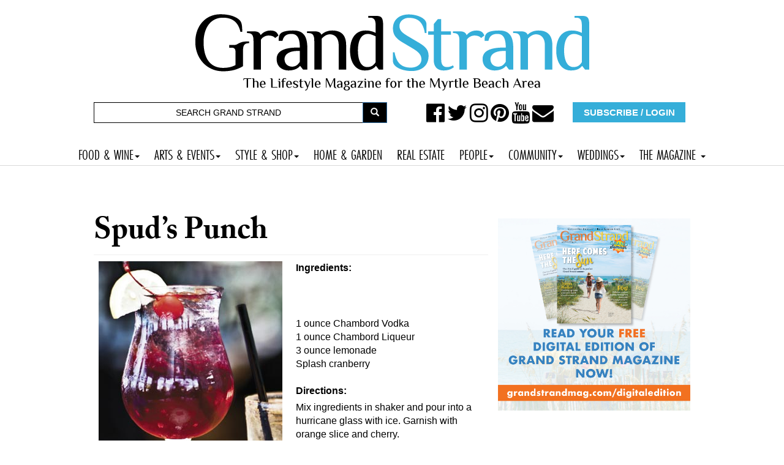

--- FILE ---
content_type: text/html; charset=utf-8
request_url: https://grandstrandmag.com/spud_s_punch?page=1
body_size: 10260
content:
<!DOCTYPE html>
<html lang="en" dir="ltr"
  xmlns:og="http://ogp.me/ns#"
  xmlns:article="http://ogp.me/ns/article#"
  xmlns:book="http://ogp.me/ns/book#"
  xmlns:profile="http://ogp.me/ns/profile#"
  xmlns:video="http://ogp.me/ns/video#"
  xmlns:product="http://ogp.me/ns/product#"><head>
  <link rel="profile" href="http://www.w3.org/1999/xhtml/vocab" />
  <meta name="viewport" content="width=device-width, initial-scale=1.0">
  <script type="text/javascript" src="//cdn.wishpond.net/connect.js?merchantId=1357236&writeKey=1497f394343a" async></script>
  <meta http-equiv="Content-Type" content="text/html; charset=utf-8" />
<link rel="shortcut icon" href="https://grandstrandmag.com/sites/default/files/icon.jpg" type="image/jpeg" />
<meta name="description" content="Myrtle Beach SC -" />
<meta name="abstract" content="Myrtle Beach, SC - Grand Strand Magazine is a bi-monthly magazine representing the best of Lowcountry style, culture and fine living and a visitors guide to the best of Myrtle Beach" />
<meta name="keywords" content="myrtle beach magazine, sc, grand strand magazine, lifestyle, events, recipes, beach life, weddings" />
<meta name="robots" content="follow, index" />
<meta name="generator" content="Drupal 7 (http://drupal.org)" />
<link rel="canonical" href="https://grandstrandmag.com/spud_s_punch" />
<link rel="shortlink" href="https://grandstrandmag.com/node/4913" />
<meta name="geo.position" content="33.689060; -78.886696" />
<meta name="geo.placename" content="Myrtle Beach South Carolina" />
<meta name="geo.region" content="US-SC" />
<meta property="og:site_name" content="Grand Strand Magazine - Myrtle Beach, SC" />
<meta property="og:type" content="article" />
<meta property="og:url" content="https://grandstrandmag.com/spud_s_punch" />
<meta property="og:title" content="Spud’s Punch" />
  <title>How to make Spud’s Punch | Grand Strand Magazine - Myrtle Beach, SC</title>
<link rel="stylesheet" href="https://use.typekit.net/gbd2yev.css">
<style>
.navbar-default .navbar-nav li a,  body.page-travel-test .navbar-default .navbar-nav li a {
font-family: futura-pt-condensed, sans-serif !important;
font-weight: 400 !important;
font-style: normal !important;
font-size: 1.5em !important;
padding-right: 12px !important;
padding-left: 12px !important;
}
</style>
  <link type="text/css" rel="stylesheet" href="https://grandstrandmag.com/sites/default/files/css/css_lQaZfjVpwP_oGNqdtWCSpJT1EMqXdMiU84ekLLxQnc4.css" media="all" />
<link type="text/css" rel="stylesheet" href="https://grandstrandmag.com/sites/default/files/css/css_zTuDLHxQMq3xkgkRtGBcKlFbWh4YaJLbvGacNwiQ3bU.css" media="all" />
<link type="text/css" rel="stylesheet" href="https://grandstrandmag.com/sites/default/files/css/css_Smu6gZgITBla8Pbo5n89A3G1DZOLrurwTIDbAhkJdOg.css" media="all" />
<link type="text/css" rel="stylesheet" href="//maxcdn.bootstrapcdn.com/font-awesome/4.7.0/css/font-awesome.min.css" media="all" />
<link type="text/css" rel="stylesheet" href="https://grandstrandmag.com/sites/default/files/css/css_pVdxyFdfHq7uy0eqxe88S_hm6gHePlMtTD05qtKkS2g.css" media="all" />
<link type="text/css" rel="stylesheet" href="//cdn.jsdelivr.net/bootstrap/3.3.7/css/bootstrap.min.css" media="all" />
<link type="text/css" rel="stylesheet" href="https://grandstrandmag.com/sites/default/files/css/css_kDuN6BOgK5LONl52xJKtUxcEv9XvuOeB6H6fbBC9ym0.css" media="all" />
<link type="text/css" rel="stylesheet" href="https://grandstrandmag.com/sites/default/files/css/css_s21AliapcpgYH1aSC-WS7iZEBvJyyGy4ScqtBuDnP0A.css" media="all" />
<link type="text/css" rel="stylesheet" href="https://fonts.googleapis.com/css?family=Archivo+Black:regular&amp;subset=latin" media="all" />
  <!-- HTML5 element support for IE6-8 -->
  <!--[if lt IE 9]>
    <script src="https://cdn.jsdelivr.net/html5shiv/3.7.3/html5shiv-printshiv.min.js"></script>
  <![endif]-->
  <script src="https://grandstrandmag.com/sites/default/files/js/js_EebRuRXFlkaf356V0T2K_8cnUVfCKesNTxdvvPSEhCM.js"></script>
<script src="https://grandstrandmag.com/sites/default/files/js/js_BLxotNs2yt7YGlf9QRI9L9AMfdnkQfnN-_ADBTW3SiE.js"></script>
<script src="//cdn.jsdelivr.net/bootstrap/3.3.7/js/bootstrap.min.js"></script>
<script src="https://grandstrandmag.com/sites/default/files/js/js_wB48RwXPwGlQjrzksafVPKhGl4AVW25r0HOCtxT2Iss.js"></script>
<script src="https://grandstrandmag.com/sites/default/files/js/js_WJc94T54bDfwwW7YCXaDzyYwAZvQIvCDehsHrNpVj8E.js"></script>
<script>(function(i,s,o,g,r,a,m){i["GoogleAnalyticsObject"]=r;i[r]=i[r]||function(){(i[r].q=i[r].q||[]).push(arguments)},i[r].l=1*new Date();a=s.createElement(o),m=s.getElementsByTagName(o)[0];a.async=1;a.src=g;m.parentNode.insertBefore(a,m)})(window,document,"script","https://www.google-analytics.com/analytics.js","ga");ga("create", "UA-11932092-1", {"cookieDomain":"auto"});ga("send", "pageview");</script>
<script>window.a2a_config=window.a2a_config||{};window.da2a={done:false,html_done:false,script_ready:false,script_load:function(){var a=document.createElement('script'),s=document.getElementsByTagName('script')[0];a.type='text/javascript';a.async=true;a.src='https://static.addtoany.com/menu/page.js';s.parentNode.insertBefore(a,s);da2a.script_load=function(){};},script_onready:function(){da2a.script_ready=true;if(da2a.html_done)da2a.init();},init:function(){for(var i=0,el,target,targets=da2a.targets,length=targets.length;i<length;i++){el=document.getElementById('da2a_'+(i+1));target=targets[i];a2a_config.linkname=target.title;a2a_config.linkurl=target.url;if(el){a2a.init('page',{target:el});el.id='';}da2a.done=true;}da2a.targets=[];}};(function ($){Drupal.behaviors.addToAny = {attach: function (context, settings) {if (context !== document && window.da2a) {if(da2a.script_ready)a2a.init_all();da2a.script_load();}}}})(jQuery);a2a_config.callbacks=a2a_config.callbacks||[];a2a_config.callbacks.push({ready:da2a.script_onready});a2a_config.overlays=a2a_config.overlays||[];a2a_config.templates=a2a_config.templates||{};</script>
<script src="https://use.typekit.com/mua2dpi.js"></script>
<script>try{Typekit.load();}catch(e){}</script>
<script src="https://grandstrandmag.com/sites/default/files/js/js_QJilry0f1vlpH-FwqXESVcYFebu6ZzFNGWYogomBYjs.js"></script>
<script src="https://grandstrandmag.com/sites/default/files/js/js_2KlXA4Z5El1IQFVPxDN1aX5mIoMSFWGv3vwsP77K9yk.js"></script>
<script src="https://grandstrandmag.com/sites/default/files/js/js_yo9QJ55hHiYOUgCDdekfA51z0MNyY09hHAlJw4Uz1s8.js"></script>
<script>jQuery.extend(Drupal.settings, {"basePath":"\/","pathPrefix":"","ajaxPageState":{"theme":"bootstrap","theme_token":"nFavnCNAsEImiAQcLVCIHQJBo-qVcfW8QFx-8kIlm8E","jquery_version":"1.10","js":{"0":1,"sites\/all\/themes\/bootstrap\/js\/bootstrap.js":1,"sites\/all\/modules\/jquery_update\/replace\/jquery\/1.10\/jquery.min.js":1,"misc\/jquery-extend-3.4.0.js":1,"misc\/jquery.once.js":1,"misc\/drupal.js":1,"sites\/all\/modules\/jquery_update\/replace\/ui\/external\/jquery.cookie.js":1,"sites\/all\/modules\/jquery_update\/replace\/misc\/jquery.form.min.js":1,"misc\/ajax.js":1,"sites\/all\/modules\/jquery_update\/js\/jquery_update.js":1,"\/\/cdn.jsdelivr.net\/bootstrap\/3.3.7\/js\/bootstrap.min.js":1,"sites\/all\/modules\/webform_steps\/webform_steps.js":1,"sites\/all\/modules\/extlink\/extlink.js":1,"sites\/all\/libraries\/colorbox\/jquery.colorbox-min.js":1,"sites\/all\/modules\/colorbox\/js\/colorbox.js":1,"sites\/all\/modules\/colorbox\/styles\/stockholmsyndrome\/colorbox_style.js":1,"sites\/all\/modules\/colorbox\/js\/colorbox_load.js":1,"sites\/all\/modules\/colorbox\/js\/colorbox_inline.js":1,"sites\/all\/modules\/views_load_more\/views_load_more.js":1,"sites\/all\/modules\/views\/js\/base.js":1,"sites\/all\/themes\/bootstrap\/js\/misc\/_progress.js":1,"sites\/all\/modules\/views\/js\/ajax_view.js":1,"sites\/all\/modules\/google_analytics\/googleanalytics.js":1,"1":1,"2":1,"https:\/\/use.typekit.com\/mua2dpi.js":1,"3":1,"sites\/all\/modules\/hide_submit\/js\/hide_submit.js":1,"sites\/all\/modules\/colorbox_node\/colorbox_node.js":1,"sites\/all\/themes\/bootstrap\/http:\/\/gulfstreamcommunications.com\/particles\/particles.js":1,"sites\/all\/themes\/bootstrap\/js\/misc\/ajax.js":1,"sites\/all\/themes\/bootstrap\/js\/modules\/views\/js\/ajax_view.js":1},"css":{"modules\/system\/system.base.css":1,"sites\/all\/modules\/colorbox_node\/colorbox_node.css":1,"sites\/all\/modules\/date\/date_api\/date.css":1,"sites\/all\/modules\/date\/date_popup\/themes\/datepicker.1.7.css":1,"sites\/all\/modules\/date\/date_repeat_field\/date_repeat_field.css":1,"modules\/field\/theme\/field.css":1,"modules\/node\/node.css":1,"sites\/all\/modules\/youtube\/css\/youtube.css":1,"sites\/all\/modules\/extlink\/extlink.css":1,"sites\/all\/modules\/views\/css\/views.css":1,"sites\/all\/modules\/ckeditor\/css\/ckeditor.css":1,"sites\/all\/modules\/colorbox\/styles\/stockholmsyndrome\/colorbox_style.css":1,"sites\/all\/modules\/ctools\/css\/ctools.css":1,"sites\/all\/modules\/rate\/rate.css":1,"sites\/all\/modules\/addtoany\/addtoany.css":1,"\/\/maxcdn.bootstrapcdn.com\/font-awesome\/4.7.0\/css\/font-awesome.min.css":1,"sites\/all\/modules\/hide_submit\/css\/hide_submit.css":1,"\/\/cdn.jsdelivr.net\/bootstrap\/3.3.7\/css\/bootstrap.min.css":1,"sites\/all\/themes\/bootstrap\/css\/3.3.7\/overrides.min.css":1,"sites\/all\/themes\/bootstrap\/bootstyle.css":1,"sites\/all\/themes\/bootstrap\/mediaqueries.css":1,"sites\/all\/themes\/bootstrap\/animate.css":1,"sites\/default\/files\/fontyourface\/font.css":1,"https:\/\/fonts.googleapis.com\/css?family=Archivo+Black:regular\u0026subset=latin":1}},"colorbox":{"transition":"fade","speed":"350","opacity":"0.85","slideshow":false,"slideshowAuto":true,"slideshowSpeed":"2500","slideshowStart":"start slideshow","slideshowStop":"stop slideshow","current":"{current} of {total}","previous":"\u00ab Prev","next":"Next \u00bb","close":"Close","overlayClose":true,"returnFocus":true,"maxWidth":"98%","maxHeight":"98%","initialWidth":"300","initialHeight":"250","fixed":true,"scrolling":true,"mobiledetect":false,"mobiledevicewidth":"200px"},"views":{"ajax_path":"\/views\/ajax","ajaxViews":{"views_dom_id:a2e876f986aa3e37e1dccae9a862b65a":{"view_name":"recipe_node_more","view_display_id":"block","view_args":"4913","view_path":"node\/4913","view_base_path":null,"view_dom_id":"a2e876f986aa3e37e1dccae9a862b65a","pager_element":0}}},"urlIsAjaxTrusted":{"\/views\/ajax":true,"\/spud_s_punch?page=1":true},"hide_submit":{"hide_submit_status":true,"hide_submit_method":"disable","hide_submit_css":"hide-submit-disable","hide_submit_abtext":"","hide_submit_atext":"","hide_submit_hide_css":"hide-submit-processing","hide_submit_hide_text":"Processing...","hide_submit_indicator_style":"expand-left","hide_submit_spinner_color":"#000","hide_submit_spinner_lines":12,"hide_submit_hide_fx":1,"hide_submit_reset_time":5000},"extlink":{"extTarget":"_blank","extClass":0,"extLabel":"(link is external)","extImgClass":0,"extIconPlacement":"append","extSubdomains":1,"extExclude":"","extInclude":"","extCssExclude":"","extCssExplicit":"","extAlert":0,"extAlertText":"This link will take you to an external web site.","mailtoClass":0,"mailtoLabel":"(link sends e-mail)"},"googleanalytics":{"trackOutbound":1,"trackMailto":1,"trackDownload":1,"trackDownloadExtensions":"7z|aac|arc|arj|asf|asx|avi|bin|csv|doc(x|m)?|dot(x|m)?|exe|flv|gif|gz|gzip|hqx|jar|jpe?g|js|mp(2|3|4|e?g)|mov(ie)?|msi|msp|pdf|phps|png|ppt(x|m)?|pot(x|m)?|pps(x|m)?|ppam|sld(x|m)?|thmx|qtm?|ra(m|r)?|sea|sit|tar|tgz|torrent|txt|wav|wma|wmv|wpd|xls(x|m|b)?|xlt(x|m)|xlam|xml|z|zip","trackColorbox":1},"colorbox_node":{"width":"60%","height":"600px"},"bootstrap":{"anchorsFix":"0","anchorsSmoothScrolling":"0","formHasError":1,"popoverEnabled":0,"popoverOptions":{"animation":1,"html":0,"placement":"right","selector":"","trigger":"click","triggerAutoclose":1,"title":"","content":"","delay":0,"container":"body"},"tooltipEnabled":0,"tooltipOptions":{"animation":1,"html":0,"placement":"auto left","selector":"","trigger":"hover focus","delay":0,"container":"body"}}});</script>
</head>
<body class="html not-front not-logged-in one-sidebar sidebar-second page-node page-node- page-node-4913 node-type-recipe">
  <div id="skip-link">
    <a href="#main-content" class="element-invisible element-focusable">Skip to main content</a>
  </div>
    








<div class="container">
	<div class="row">
		<div class="col-md-12">
			  <div class="region region-topheadermiddle">
    <section id="block-block-1" class="block block-block clearfix">

      
  <a href="https://grandstrandmag.com"><img src="https://grandstrandmag.com/HEADER2017.png" alt=""/></a>
</section>
























  </div>
		</div>

	</div>
</div>









<div class="container">
	<div class="row">

		<div class="col-md-6">
			  <div class="region region-topheaderleft">
    <section id="block-search-form" class="block block-search hidden-xs clearfix">

      
  <form class="form-search content-search" onsubmit="if(this.search_block_form.value==&#039;Search&#039;){ alert(&#039;Please enter a search&#039;); return false; }" action="/spud_s_punch?page=1" method="post" id="search-block-form" accept-charset="UTF-8"><div><div>
      <h2 class="element-invisible">Search form</h2>
    <div class="input-group"><input title="Enter the terms you wish to search for." placeholder="Search" onblur="if (this.value == &#039;&#039;) {this.value = &#039;Search&#039;;}" onfocus="if (this.value == &#039;Search&#039;) {this.value = &#039;&#039;;}" class="form-control form-text" type="text" id="edit-search-block-form--2" name="search_block_form" value="SEARCH GRAND STRAND" size="40" maxlength="128" /><span class="input-group-btn"><button type="submit" class="btn btn-primary"><span class="icon glyphicon glyphicon-search" aria-hidden="true"></span></button></span></div><div class="form-actions form-wrapper form-group" id="edit-actions"><button class="element-invisible btn btn-default form-submit" type="submit" id="edit-submit" name="op" value="GO!">GO!</button>
</div><input type="hidden" name="form_build_id" value="form-KtHVE1rXPrfrM-2i02nYqW7Sn3FW44Ty3cwIx_5Lsq4" />
<input type="hidden" name="form_id" value="search_block_form" />
</div>
</div></form>
</section>
























  </div>
		</div>
		<div class="col-md-6">
			  <div class="region region-topheaderright">
    <section id="block-block-5" class="block block-block hidden-xs clearfix">

      
  <div class="col-md-7">
<ul>
 <a href="https://www.facebook.com/grandstrand"><i class="fa fa-facebook-official" aria-hidden="true"></i> </a>
 <a href="https://twitter.com/grandstrandmag"><i class="fa fa-twitter" aria-hidden="true"></i> </a>
 <a href="https://www.instagram.com/grandstrandmag/"><i class="fa fa-instagram" aria-hidden="true"></i> </a>
 <a href="https://www.pinterest.com/grandstrandmag/"><i class="fa fa-pinterest" aria-hidden="true"></i> </a>
 <a href="https://www.youtube.com/channel/UCqfhKXkuDi55CZN4kUNRkDg"><i class="fa fa-youtube" aria-hidden="true"></i> </a>
 <a href="http://grandstrandmag.com/contact_us"><i class="fa fa-envelope" aria-hidden="true"></i> </a>
	</ul>
</div>

<div class="col-md-5">
  <a href="https://grandstrandmag.com/subscribe">  <button type="button" class="btn btn-block">SUBSCRIBE / LOGIN</button>    </a>
  
  </div>
</section>
























  </div>
		</div>
	</div>
</div>

<div class="container bottomheader">
	<div class="row">

		<div class="col-md-6">
					</div>
		<div class="col-md-6">
					</div>
	</div>
</div>







  <div class="region region-mainnavbar">
    <section id="block-block-17" class="block block-block clearfix">

      
  <nav class="navbar navbar-default" role="navigation"> 
  <!-- Brand and toggle get grouped for better mobile display -->
  <div class="navbar-header">
    <button type="button" class="navbar-toggle" data-toggle="collapse" data-target=".navbar-ex1-collapse"> <span class="sr-only">Toggle navigation</span> <span class="icon-bar"></span> <span class="icon-bar"></span> <span class="icon-bar"></span> </button>
    
    <!-- Trigger the modal with a button --> 
    
  </div>
  
  <!-- Collect the nav links, forms, and other content for toggling -->
  <div class="collapse navbar-collapse navbar-ex1-collapse">
    <ul class="nav navbar-nav">
      <li class="dropdown"> <a href="#" class="dropdown-toggle" data-toggle="dropdown">FOOD & WINE<b class="caret"></b></a>
        <ul class="dropdown-menu">
          <li><a href=" https://grandstrandmag.com/food_wine">FOOD & WINE FEATURES</a></li>
          <li><a href=" https://grandstrandmag.com/quick_bites">QUICK BITES</a></li>
          <li><a href="https://grandstrandmag.com/restaurant_review">RESTAURANT REVIEWS</a></li>
          <li><a href="https://grandstrandmag.com/dining-guide">DINING GUIDE</a></li>
          <li><a href="https://grandstrandmag.com/recipes">RECIPES</a></li>
        </ul>
      </li>
      <li class="dropdown"> <a href="#" class="dropdown-toggle" data-toggle="dropdown">ARTS & EVENTS<b class="caret"></b></a>
        <ul class="dropdown-menu">
          <li><a href="https://grandstrandmag.com/arts_events">ARTS & EVENTS FEATURES</a></li>
          <li><a href="https://grandstrandmag.com/event-calendar">EVENT CALENDAR</a></li>
          <li><a href="https://grandstrandmag.com/submit_your_event">SUBMIT YOUR EVENT</a></li>
        </ul>
      </li>
      <li class="dropdown"> <a href="#" class="dropdown-toggle" data-toggle="dropdown">STYLE & SHOP<b class="caret"></b></a>
        <ul class="dropdown-menu">
          <li><a href="https://grandstrandmag.com/moststylish">MOST STYLISH</a></li>
          <li><a href="https://grandstrandmag.com/style_file">STYLE FILE</a></li>
          <li><a href="https://grandstrandmag.com/street_style">STREET STYLE</a></li>
          <li><a href="https://grandstrandmag.com/product-piques">PRODUCT PIQUES</a></li>
        </ul>
      </li>
      <li><a href="https://grandstrandmag.com/home_garden">HOME & GARDEN</a></li>
		<li><a href="https://grandstrandmag.com/realestate">REAL ESTATE</a></li>
      <li class="dropdown"> <a href="#" class="dropdown-toggle" data-toggle="dropdown">PEOPLE<b class="caret"></b></a>
        <ul class="dropdown-menu">
          <li><a href="https://grandstrandmag.com/people">PEOPLE FEATURES</a></li>
          <li><a href="https://grandstrandmag.com/arts_profile">ARTIST PROFILES</a></li>
          <li><a href="https://grandstrandmag.com/grand_profile">GRAND PROFILE</a></li>
          <li><a href="https://grandstrandmag.com/social_graces">SOCIAL GRACES</a></li>
          <li><a href="https://grandstrandmag.com/photo-galleries">PHOTO GALLERIES</a></li>
        </ul>
      </li>
      <li class="dropdown"> <a href="#" class="dropdown-toggle" data-toggle="dropdown">COMMUNITY<b class="caret"></b></a>
        <ul class="dropdown-menu">
          <li><a href="https://grandstrandmag.com/local_news">MYRTLE BEACH NEWS</a></li>
          <li><a href="https://grandstrandmag.com/community_0">COMMUNITY FEATURES</a></li>
          <li><a href="https://grandstrandmag.com/beachcomber">BEACHCOMBER</a></li>
          <li><a href="https://grandstrandmag.com/history">HISTORY</a></li>
          <li><a href="https://grandstrandmag.com/getaways">GETAWAYS</a></li>
          <li><a href="https://grandstrandmag.com/life_times">LIFE & TIMES</a></li>
          <li><a href="https://grandstrandmag.com/view_from_here">VIEW FROM HERE</a></li>
          <li><a href="https://grandstrandmag.com/non-profit-directory">MYRTLE BEACH NON-PROFIT DIRECTORY</a></li>
          <li><a href="https://grandstrandmag.com/petoftheweek">ADOPT A PET IN MYRTLE BEACH</a></li>
        </ul>
      </li>
      <li class="dropdown"> <a href="#" class="dropdown-toggle" data-toggle="dropdown">WEDDINGS<b class="caret"></b></a>
        <ul class="dropdown-menu">
          <li><a href=" https://grandstrandmag.com/weddings_0">WEDDING FEATURES</a></li>
          <li><a href="https://grandstrandmag.com/myrtle-beach-grand-strand-weddings-magazine/grand_strand_weddings_magazine_2019">GRAND STRAND WEDDINGS MAGAZINE</a></li>
          <li><a href="https://grandstrandmag.com/wedding-announcements">WEDDING ANNOUNCEMENTS</a></li>
          <li><a href="https://grandstrandmag.com/submit_your_wedding_announcement">SUBMIT YOUR WEDDING ANNOUNCEMENT</a></li>
        </ul>
      </li>
      
      <li class="dropdown"> <a href="#" class="dropdown-toggle" data-toggle="dropdown">THE MAGAZINE <b class="caret"></b></a>
        <ul class="dropdown-menu">
          <li><a href="https://grandstrandmag.com/subscribe">SUBSCRIBE</a></li>
<li><a href="https://grandstrandmag.com/contact_us">CONTACT US</a></li>
          <li><a href="https://grandstrandmag.com/digitaledition">FREE DIGITAL EDITION!</a></li>
          <li><a href="https://grandstrandmag.com/newsstand">WHERE TO BUY</a></li>
          <li><a href="https://grandstrandmag.com/special_section">SPECIAL SECTIONS</a></li>
         
		  <li><a href="https://grandstrandmag.com/video">VIDEO</a></li>
          <li><a href="https://grandstrandmag.com/archives">ISSUE ARCHIVES</a></li>
          <li><a href="https://grandstrandmag.com/reader_services">READER SERVICES</a></li>
          <li><a href="https://grandstrandmag.com/archives">ARCHIVES</a></li>
          <li><a href="https://grandstrandmag.com/updates">NEWSLETTER</a></li>
          <li><a href="https://grandstrandmag.com/updates">NEWSLETTER SIGNUP</a></li>
          <li><a href="https://grandstrandmag.com/readersurvey">READER SURVEY</a></li>
           <li><a href="https://grandstrandmag.com/feedback">SEND US YOUR FEEDBACK</a></li>
          <li><a href="https://grandstrandmag.com/advertising">ADVERTISE</a></li>
          <li><a href="https://grandstrandmag.com/careers">CAREERS</a></li>
          <li><a href="https://grandstrandmag.com/spot_the_difference_1">SPOT THE DIFFERENCE CONTEST</a></li>
        </ul>
      </li>
<!--      <li class="dropdown"> <a href="#" class="dropdown-toggle" data-toggle="dropdown">CONTESTS<b class="caret"></b></a>
        <ul class="dropdown-menu">
          <li><a href="https://grandstrandmag.com/photocontestvote">IMAGES OF THE GRAND STRAND</a></li>
          <li><a href="https://grandstrandmag.com/moststylish">THE GRAND STRAND'S MOST STYLISH</a></li>
          <li><a href="https://grandstrandmag.com/feature/best_of_the_grand_strand_2019">BEST OF THE GRAND STRAND RESTAURANTS</a></li>
        </ul>
      </li>-->
    </ul>
  </div>
  <!-- /.navbar-collapse --> 
</nav>

</section>
























  </div>



<div class="container">
	<div class="row">
				<div class="col col-md-12">
			  <div class="region region-largeleader1">
    <section id="block-block-3" class="block block-block clearfix">

      
  <center>
<!-- GULFSTREAM Asynchronous JS Tag - Generated with Revive Adserver v5.0.4 -->
<ins data-revive-zoneid="64" data-revive-id="f96c38f733bf5a01d4f3a7f896616aa9"></ins>
<script async src="//gulfstreamcommunications.com/adserve/www/delivery/asyncjs.php"></script>
</center>
</section>
























  </div>
		</div>

	</div>
</div>



<div class="container">
	<div class="row">

		<div class="topcontentcol col-md-8">
					</div>
		<div class="col-md-4">
					</div>
	</div>
</div>









<div class="container">
	<div class="row">
		<div class="col col-md-12">
					</div>

	</div>
</div>




<div class="container">
	<div class="row">
		<div class="col-md-4">
					</div>
		<div class="col-md-4">
					</div>
		<div class="col-md-4">
					</div>
	</div>
</div>



<section class="videosfront">
	<div class="container">
		<div class="row">

			<div class="col-md-6">
							</div>
			<div class="col-md-6">
							</div>

		</div>
	</div>

</section>






<div class="container">
	<div class="row">
		<div class="col-md-6">
					</div>
		<div class="col-md-6">
					</div>

	</div>
</div>





<div class="container">
	<div class="row">
		
	</div>
</div>









<div class="container">
	<div class="row">


		<div class="col-md-8">
			







									<h1 class="page-header">
				Spud’s Punch </h1>

						


												  <div class="region region-content">
    <section id="block-system-main" class="block block-system clearfix">

      
  

<div  class="node node-recipe view-mode-full">
          <div class="row">
      <div class="col-sm-6 ">
        <div class="field field-name-field-recipe-photo field-type-image field-label-hidden"><div class="field-items"><div class="field-item even"><img class="img-responsive" src="https://grandstrandmag.com/sites/default/files/SpudspunchThmb.jpg" alt="" /></div></div></div><div class="field field-name-field-recipe-meal field-type-list-text field-label-inline clearfix"><div class="field-label">Meal:&nbsp;</div><div class="field-items"><div class="field-item even">Beverages</div></div></div>      </div>
      <div class="col-sm-6 ">
        <div class="field field-name-body field-type-text-with-summary field-label-hidden"><div class="field-items"><div class="field-item even"></div></div></div><div class="field field-name-field-recipe-ingredients field-type-text-long field-label-above"><div class="field-label">Ingredients:&nbsp;</div><div class="field-items"><div class="field-item even"><p> </p>
<p> </p>
<p>1 ounce Chambord Vodka<br />
1 ounce Chambord Liqueur<br />
3 ounce lemonade<br />
Splash cranberry<br />
 </p>
</div></div></div><div class="field field-name-field-recipe-directions field-type-text-long field-label-above"><div class="field-label">Directions:&nbsp;</div><div class="field-items"><div class="field-item even"><p>Mix ingredients in shaker and pour into a hurricane glass with ice. Garnish with orange slice and cherry.</p>
</div></div></div>      </div>
    </div>
        <div class="row">
      <div class="col-sm-12 ">
        <div class="field field-name-more-recipes-node-view field-type-ds field-label-hidden"><div class="field-items"><div class="field-item even"><section id="block-views-recipe-node-more-block" class="block block-views clearfix">

       <div class="blocktitlesnew">MORE RECIPES</div>
	
	  
  <div class="view view-recipe-node-more view-id-recipe_node_more view-display-id-block view-dom-id-a2e876f986aa3e37e1dccae9a862b65a">
        
  
  
      <div class="view-content">
      

<div id="views-bootstrap-grid-1" class="views-bootstrap-grid-plugin-style">
  
          <div class="row">
                  <div class=" col-xs-6 col-sm-6 col-md-4 col-lg-3">
              
  <div class="views-field views-field-field-recipe-photo">        <div class="field-content"><a href="/candy_corn_cocktail"><img class="img-responsive" src="https://grandstrandmag.com/sites/default/files/styles/500x500/public/candycorn.jpg?itok=xvC3ukUF" width="500" height="500" alt="" /></a></div>  </div>  
  <div class="views-field views-field-title">        <span class="field-content"><a href="/candy_corn_cocktail">Candy Corn Cocktail</a></span>  </div>          </div>

                                      <div class=" col-xs-6 col-sm-6 col-md-4 col-lg-3">
              
  <div class="views-field views-field-field-recipe-photo">        <div class="field-content"><a href="/recipe/gio_s_italian_kitchen_chilean_sea_bass_bella_vista"><img class="img-responsive" src="https://grandstrandmag.com/sites/default/files/styles/500x500/public/SeaBass-sq.jpg?itok=FeiJmUmE" width="500" height="500" alt="" /></a></div>  </div>  
  <div class="views-field views-field-title">        <span class="field-content"><a href="/recipe/gio_s_italian_kitchen_chilean_sea_bass_bella_vista">Gio’s Italian Kitchen Chilean Sea Bass Bella Vista</a></span>  </div>          </div>

                                                              <div class="clearfix visible-xs-block"></div>
                                                        <div class="clearfix visible-sm-block"></div>
                                                                                                          <div class=" col-xs-6 col-sm-6 col-md-4 col-lg-3">
              
  <div class="views-field views-field-field-recipe-photo">        <div class="field-content"><a href="/bloody_mary"><img class="img-responsive" src="https://grandstrandmag.com/sites/default/files/styles/500x500/public/bloodymaryrecipemain_0.jpg?itok=Djl7o_yZ" width="500" height="500" alt="" /></a></div>  </div>  
  <div class="views-field views-field-title">        <span class="field-content"><a href="/bloody_mary">Bloody Mary</a></span>  </div>          </div>

                                                                                                                  <div class="clearfix visible-md-block"></div>
                                                                                <div class=" col-xs-6 col-sm-6 col-md-4 col-lg-3">
              
  <div class="views-field views-field-field-recipe-photo">        <div class="field-content"><a href="/recipe/chocolate_peppermint_waffles_recipe_from_johnny_ds"><img class="img-responsive" src="https://grandstrandmag.com/sites/default/files/styles/500x500/public/ChocolatePeppermintWafflesSQUARE.jpg?itok=1grx-7BL" width="500" height="500" alt="" /></a></div>  </div>  
  <div class="views-field views-field-title">        <span class="field-content"><a href="/recipe/chocolate_peppermint_waffles_recipe_from_johnny_ds">Chocolate Peppermint Waffles Recipe From Johnny D&#039;s </a></span>  </div>          </div>

                                                              <div class="clearfix visible-xs-block"></div>
                                                        <div class="clearfix visible-sm-block"></div>
                                                                                  <div class="clearfix visible-lg-block"></div>
                                                      <div class=" col-xs-6 col-sm-6 col-md-4 col-lg-3">
              
  <div class="views-field views-field-field-recipe-photo">        <div class="field-content"><a href="/mushroom_cappuccino_with_walnut_parmesan_biscotti"><img class="img-responsive" src="https://grandstrandmag.com/sites/default/files/styles/500x500/public/mushroomsoup.jpg?itok=n6ffNCOk" width="500" height="500" alt="" /></a></div>  </div>  
  <div class="views-field views-field-title">        <span class="field-content"><a href="/mushroom_cappuccino_with_walnut_parmesan_biscotti">Mushroom Cappuccino with Walnut Parmesan Biscotti</a></span>  </div>          </div>

                                                                                                                                                                    <div class=" col-xs-6 col-sm-6 col-md-4 col-lg-3">
              
  <div class="views-field views-field-field-recipe-photo">        <div class="field-content"><a href="/jj_s_bloody_mary_chili"><img class="img-responsive" src="https://grandstrandmag.com/sites/default/files/styles/500x500/public/bloodymarychiliweb.jpg?itok=kMX--OdZ" width="500" height="500" alt="" /></a></div>  </div>  
  <div class="views-field views-field-title">        <span class="field-content"><a href="/jj_s_bloody_mary_chili">JJ’s Bloody Mary Chili</a></span>  </div>          </div>

                                                              <div class="clearfix visible-xs-block"></div>
                                                        <div class="clearfix visible-sm-block"></div>
                                                        <div class="clearfix visible-md-block"></div>
                                                                                <div class=" col-xs-6 col-sm-6 col-md-4 col-lg-3">
              
  <div class="views-field views-field-field-recipe-photo">        <div class="field-content"><a href="/recipe/salt_water_creek_cafe_crab_cakes"><img class="img-responsive" src="https://grandstrandmag.com/sites/default/files/styles/500x500/public/CrabCakes-2.jpg?itok=_U-abhs-" width="500" height="500" alt="" /></a></div>  </div>  
  <div class="views-field views-field-title">        <span class="field-content"><a href="/recipe/salt_water_creek_cafe_crab_cakes">Salt Water Creek Cafe Crab Cakes</a></span>  </div>          </div>

                                                                                                                                                                    <div class=" col-xs-6 col-sm-6 col-md-4 col-lg-3">
              
  <div class="views-field views-field-field-recipe-photo">        <div class="field-content"><a href="/prosciutto_fig_flatbread_pizza"><img class="img-responsive" src="https://grandstrandmag.com/sites/default/files/styles/500x500/public/ediblefigpizza.jpg?itok=6kSlGhNX" width="500" height="500" alt="" /></a></div>  </div>  
  <div class="views-field views-field-title">        <span class="field-content"><a href="/prosciutto_fig_flatbread_pizza">Prosciutto Fig Flatbread Pizza</a></span>  </div>          </div>

                                                              <div class="clearfix visible-xs-block"></div>
                                                        <div class="clearfix visible-sm-block"></div>
                                                                                  <div class="clearfix visible-lg-block"></div>
                                                      <div class=" col-xs-6 col-sm-6 col-md-4 col-lg-3">
              
  <div class="views-field views-field-field-recipe-photo">        <div class="field-content"><a href="/recipe/pumpkin_pound_cake_with_maple_pecan_glaze"><img class="img-responsive" src="https://grandstrandmag.com/sites/default/files/styles/500x500/public/PumpkinPounCakeSQUARE.jpg?itok=rJv85j4t" width="500" height="500" alt="" /></a></div>  </div>  
  <div class="views-field views-field-title">        <span class="field-content"><a href="/recipe/pumpkin_pound_cake_with_maple_pecan_glaze">Pumpkin Pound Cake with Maple Pecan Glaze</a></span>  </div>          </div>

                                                                                                                  <div class="clearfix visible-md-block"></div>
                                                                                <div class=" col-xs-6 col-sm-6 col-md-4 col-lg-3">
              
  <div class="views-field views-field-field-recipe-photo">        <div class="field-content"><a href="/lime_chiffon_cake_with_coconut_ice_cream_and_passion_fruit_sauce"><img class="img-responsive" src="https://grandstrandmag.com/sites/default/files/styles/500x500/public/cake.jpg?itok=tNOsVItU" width="500" height="500" alt="" /></a></div>  </div>  
  <div class="views-field views-field-title">        <span class="field-content"><a href="/lime_chiffon_cake_with_coconut_ice_cream_and_passion_fruit_sauce">Lime Chiffon Cake with Coconut Ice Cream and Passion Fruit Sauce</a></span>  </div>          </div>

                                                              <div class="clearfix visible-xs-block"></div>
                                                        <div class="clearfix visible-sm-block"></div>
                                                                                                          <div class=" col-xs-6 col-sm-6 col-md-4 col-lg-3">
              
  <div class="views-field views-field-field-recipe-photo">        <div class="field-content"><a href="/recipe/captain_jolly_s_clam_chowder"><img class="img-responsive" src="https://grandstrandmag.com/sites/default/files/styles/500x500/public/Clam.jpg?itok=sBFCuVEz" width="500" height="500" alt="" /></a></div>  </div>  
  <div class="views-field views-field-title">        <span class="field-content"><a href="/recipe/captain_jolly_s_clam_chowder">Captain Jolly’s Clam Chowder</a></span>  </div>          </div>

                                                                                                                                                                    <div class=" col-xs-6 col-sm-6 col-md-4 col-lg-3">
              
  <div class="views-field views-field-field-recipe-photo">        <div class="field-content"><a href="/uncle_scott_s_boss_turkey"><img class="img-responsive" src="https://grandstrandmag.com/sites/default/files/styles/500x500/public/friendturkey.jpg?itok=vj7OcNWQ" width="500" height="500" alt="" /></a></div>  </div>  
  <div class="views-field views-field-title">        <span class="field-content"><a href="/uncle_scott_s_boss_turkey">Uncle Scott’s Boss Turkey</a></span>  </div>          </div>

                                                              <div class="clearfix visible-xs-block"></div>
                                                        <div class="clearfix visible-sm-block"></div>
                                                        <div class="clearfix visible-md-block"></div>
                                                        <div class="clearfix visible-lg-block"></div>
                                                      <div class=" col-xs-6 col-sm-6 col-md-4 col-lg-3">
              
  <div class="views-field views-field-field-recipe-photo">        <div class="field-content"><a href="/cheese_biscuits"><img class="img-responsive" src="https://grandstrandmag.com/sites/default/files/styles/500x500/public/cheesebiscuits.jpg?itok=v9BFnaMW" width="500" height="500" alt="" /></a></div>  </div>  
  <div class="views-field views-field-title">        <span class="field-content"><a href="/cheese_biscuits">Cheese Biscuits</a></span>  </div>          </div>

                                                                                                                                                                    <div class=" col-xs-6 col-sm-6 col-md-4 col-lg-3">
              
  <div class="views-field views-field-field-recipe-photo">        <div class="field-content"><a href="/castano_s_butternut_squash_lobster_bisque"><img class="img-responsive" src="https://grandstrandmag.com/sites/default/files/styles/500x500/public/butternutsquashweb.jpg?itok=mxIgyzJZ" width="500" height="500" alt="" /></a></div>  </div>  
  <div class="views-field views-field-title">        <span class="field-content"><a href="/castano_s_butternut_squash_lobster_bisque">Castano’s Butternut Squash  &amp; Lobster Bisque</a></span>  </div>          </div>

                                                              <div class="clearfix visible-xs-block"></div>
                                                        <div class="clearfix visible-sm-block"></div>
                                                                                                          <div class=" col-xs-6 col-sm-6 col-md-4 col-lg-3">
              
  <div class="views-field views-field-field-recipe-photo">        <div class="field-content"><a href="/pan_seared_local_hog_snapper_over_cheddar_grit_cake_with_succotash"><img class="img-responsive" src="https://grandstrandmag.com/sites/default/files/styles/500x500/public/hogsnapper.jpg?itok=byIOvMDd" width="500" height="500" alt="" /></a></div>  </div>  
  <div class="views-field views-field-title">        <span class="field-content"><a href="/pan_seared_local_hog_snapper_over_cheddar_grit_cake_with_succotash">Pan Seared Local Hog Snapper over Cheddar Grit Cake with  Succotash</a></span>  </div>          </div>

                                                                                                                  <div class="clearfix visible-md-block"></div>
                                                                                <div class=" col-xs-6 col-sm-6 col-md-4 col-lg-3">
              
  <div class="views-field views-field-field-recipe-photo">        <div class="field-content"><a href="/recipe/walnut_tea_cookies_from_pawleys_island_bakery"><img class="img-responsive" src="https://grandstrandmag.com/sites/default/files/styles/500x500/public/TeaCookies-sq.jpg?itok=tQt4Hb0k" width="500" height="500" alt="" /></a></div>  </div>  
  <div class="views-field views-field-title">        <span class="field-content"><a href="/recipe/walnut_tea_cookies_from_pawleys_island_bakery">Walnut Tea Cookies from Pawleys Island Bakery</a></span>  </div>          </div>

                                                              <div class="clearfix visible-xs-block"></div>
                                                        <div class="clearfix visible-sm-block"></div>
                                                                                  <div class="clearfix visible-lg-block"></div>
                                                      <div class=" col-xs-6 col-sm-6 col-md-4 col-lg-3">
              
  <div class="views-field views-field-field-recipe-photo">        <div class="field-content"><a href="/recipe/hummingbird_cake_with_cream_cheese_frosting_from_sea_captain_s_house"><img class="img-responsive" src="https://grandstrandmag.com/sites/default/files/styles/500x500/public/Cake-sq.jpg?itok=aaOOW-V-" width="500" height="500" alt="" /></a></div>  </div>  
  <div class="views-field views-field-title">        <span class="field-content"><a href="/recipe/hummingbird_cake_with_cream_cheese_frosting_from_sea_captain_s_house">Hummingbird Cake with Cream Cheese Frosting from Sea Captain’s House</a></span>  </div>          </div>

                                                                                                                                                                    <div class=" col-xs-6 col-sm-6 col-md-4 col-lg-3">
              
  <div class="views-field views-field-field-recipe-photo">        <div class="field-content"><a href="/alsatian_blueberry_pie"><img class="img-responsive" src="https://grandstrandmag.com/sites/default/files/styles/500x500/public/blueberrypie.jpg?itok=8jdkbMms" width="500" height="500" alt="" /></a></div>  </div>  
  <div class="views-field views-field-title">        <span class="field-content"><a href="/alsatian_blueberry_pie">Alsatian Blueberry Pie </a></span>  </div>          </div>

                                                              <div class="clearfix visible-xs-block"></div>
                                                        <div class="clearfix visible-sm-block"></div>
                                                        <div class="clearfix visible-md-block"></div>
                                                                                <div class=" col-xs-6 col-sm-6 col-md-4 col-lg-3">
              
  <div class="views-field views-field-field-recipe-photo">        <div class="field-content"><a href="/recipe/corn_salsa"><img class="img-responsive" src="https://grandstrandmag.com/sites/default/files/styles/500x500/public/Sauces_-_Corn_Salsa_1_0.jpg?itok=YrsmUNKo" width="500" height="500" alt="" /></a></div>  </div>  
  <div class="views-field views-field-title">        <span class="field-content"><a href="/recipe/corn_salsa">Corn Salsa</a></span>  </div>          </div>

                                                                                                                                                                    <div class=" col-xs-6 col-sm-6 col-md-4 col-lg-3">
              
  <div class="views-field views-field-field-recipe-photo">        <div class="field-content"><a href="/recipe/greek_mega_sliders"><img class="img-responsive" src="https://grandstrandmag.com/sites/default/files/styles/500x500/public/burger-78.jpg?itok=UBSKC_ed" width="500" height="500" alt="" /></a></div>  </div>  
  <div class="views-field views-field-title">        <span class="field-content"><a href="/recipe/greek_mega_sliders">Greek Mega Sliders</a></span>  </div>          </div>

                                                              <div class="clearfix visible-xs-block"></div>
                                                        <div class="clearfix visible-sm-block"></div>
                                                                                  <div class="clearfix visible-lg-block"></div>
                                                  </div>
    
  </div>
    </div>
  
      <ul class="pager pager-load-more"><li class="pager-next"><a href="/spud_s_punch?page=2">Load more</a></li>
</ul>  
  
  
  
  
</div>
</section>
























</div></div></div>      </div>
    </div>
  </div>


<!-- Needed to activate display suite support on forms -->

</section>
























  </div>

		</div>


		<div class="col-md-4">
						  <div class="region region-sidebar-second">
    <section id="block-block-24" class="block block-block clearfix">

      
  <center>
<a href="https://grandstrandmag.com/digitaledition"><img src="https://grandstrandmag.com/FLIPBOOK_SM_GS.jpg" class="img-responsive" alt=""/></a><br>
</center>
</section>
























<section id="block-block-18" class="block block-block clearfix">

      
  <ins data-revive-zoneid="95" data-revive-id="f96c38f733bf5a01d4f3a7f896616aa9"></ins>
<script async src="//gulfstreamcommunications.com/adserve/www/delivery/asyncjs.php"></script>


<br><br>

</section>
























<section id="block-block-2" class="block block-block clearfix">

      
  <ins data-revive-zoneid="12" data-revive-id="f96c38f733bf5a01d4f3a7f896616aa9"></ins>
<script async src="//gulfstreamcommunications.com/adserve/www/delivery/asyncjs.php"></script>


<br><br>
</section>
























<section id="block-block-4" class="block block-block clearfix">

      
  <ins data-revive-zoneid="13" data-revive-id="f96c38f733bf5a01d4f3a7f896616aa9"></ins>
<script async src="//gulfstreamcommunications.com/adserve/www/delivery/asyncjs.php"></script>

<br><br>
</section>
























<section id="block-block-9" class="block block-block clearfix">

      
  <ins data-revive-zoneid="14" data-revive-id="f96c38f733bf5a01d4f3a7f896616aa9"></ins>
<script async src="//gulfstreamcommunications.com/adserve/www/delivery/asyncjs.php"></script>

<br><br>
</section>
























<section id="block-block-10" class="block block-block clearfix">

      
  <ins data-revive-zoneid="15" data-revive-id="f96c38f733bf5a01d4f3a7f896616aa9"></ins>
<script async src="//gulfstreamcommunications.com/adserve/www/delivery/asyncjs.php"></script>

<br><br>
</section>
























<section id="block-block-11" class="block block-block clearfix">

      
  <ins data-revive-zoneid="16" data-revive-id="f96c38f733bf5a01d4f3a7f896616aa9"></ins>
<script async src="//gulfstreamcommunications.com/adserve/www/delivery/asyncjs.php"></script>
</section>
























  </div>
					</div>


		<div class="col-md-12">
					</div>




		

		







	</div>
</div>









<div class="footerwrapper">
	<div class="container">
		<div class="row">
			<div class="col col-md-12">
				  <div class="region region-footer">
    <section id="block-block-15" class="block block-block clearfix">

      
  <div class="container">
<div class="row">

<center>
<img src="https://grandstrandmag.com/footer-logo-white.png" class="img-responsive"/>
</center>

<br><br>
<CENTER>
<a href="https://grandstrandmag.com/terms_of_use">TERMS OF USE</a> | <a href="https://grandstrandmag.com/contact_us">CONTACT US</a> |  <a href="https://grandstrandmag.com/careers">CAREERS</a> |  <a href="https://grandstrandmag.com/advertising">ADVERTISE</a> |  <a href="https://grandstrandmag.com/subscribe">SUBSCRIBE</a> |
</CENTER>
<br><br>

<div class="col-md-4">
<h1>About Grand Strand Magazine</h1>
<ul>
<li><a href="https://grandstrandmag.com/subscribe">SUBSCRIBE</a></li>
<li><a href="http://grandstrandmag.com/newsstand">WHERE TO BUY</a></li>
<li><a href="http://grandstrandmag.com/archives">ISSUE ARCHIVES</a></li>   
<li><a href="http://grandstrandmag.com/reader_services">READER SERVICES</a></li>
<li><a href="http://grandstrandmag.com/readersurvey">READER SURVEY</a></li>         
<li><a href="http://grandstrandmag.com/archives">ARCHIVES</a></li>
<li><a href="http://grandstrandmag.com/updates">NEWSLETTER</a></li>
<li><a href="http://grandstrandmag.com/updates">NEWSLETTER SIGNUP</a></li>
<li><a href="http://grandstrandmag.com/contact_us">CONTACT US</a></li>
<li><a href="http://grandstrandmag.com/advertising">ADVERTISE</a></li>
<li><a href="http://grandstrandmag.com/careers">CAREERS</a></li>
</ul>

</div>  


<div class="col-md-4">
<h1>Arts & Events</h1>
<ul>
<li><a href="http://grandstrandmag.com/arts_events">ARTS & EVENTS FEATURES</a></li>
<li><a href="http://grandstrandmag.com/event-calendar">EVENT CALENDAR</a></li>
<li><a href="http://grandstrandmag.com/submit_your_event">SUBMIT YOUR EVENT</a></li>
</ul>

</div>    



<div class="col-md-4">
<h1>Food & Wine</h1>
<ul>
<li><a href=" https://grandstrandmag.com/food_wine">FOOD & WINE FEATURES</a></li>
<li><a href=" https://grandstrandmag.com/quick_bites">QUICK BITES</a></li>
<li><a href="https://grandstrandmag.com/restaurant_review">RESTAURANT REVIEWS</a></li>
<li><a href="https://grandstrandmag.com/dining-guide">DINING GUIDE</a></li>
<li><a href="https://grandstrandmag.com/recipes">RECIPES</a></li>
</ul>


</div>


<div class="col-md-4">
<h1>Style & Shopping</h1>
<ul>
<li><a href="https://grandstrandmag.com/grand_strands_most_stylish">MOST STYLISH</a></li>
<li><a href="https://grandstrandmag.com/style_file">STYLE FILE</a></li>
<li><a href="https://grandstrandmag.com/street_style">STREET STYLE</a></li>
<li><a href="https://grandstrandmag.com/product-piques">PRODUCT PIQUES</a></li>

</ul>


</div>            


<div class="col-md-4">
<h1>Home & Garden</h1>
<ul>
<li><a href="https://grandstrandmag.com/home_garden">HOME & GARDEN FEATURES</a></li>

</ul>


</div>                        



<div class="col-md-4">
<h1>People</h1>
<ul>
<li><a href="https://grandstrandmag.com/people">PEOPLE FEATURES</a></li>
<li><a href="https://grandstrandmag.com/arts_profile">ARTIST PROFILES</a></li>
<li><a href="https://grandstrandmag.com/grand_profile">GRAND PROFILE</a></li>
<li><a href="https://grandstrandmag.com/social_graces">SOCIAL GRACES</a></li>

</ul>


</div>                                        



<div class="col-md-4">
<h1>Community</h1>
<ul>
<li><a href="https://grandstrandmag.com/community_0">COMMUNITY FEATURES</a></li>
<li><a href="https://grandstrandmag.com/beachcomber">BEACHCOMBER</a></li>
<li><a href="https://grandstrandmag.com/history">HISTORY</a></li>
<li><a href="https://grandstrandmag.com/getaways">GETAWAYS</a></li>
<li><a href="https://grandstrandmag.com/life_times">LIFE & TIMES</a></li>
<li><a href="https://grandstrandmag.com/view_from_here">VIEW FROM HERE</a></li>
<li><a href="https://grandstrandmag.com/non-profit-directory">MYRTLE BEACH NON-PROFIT DIRECTORY</a></li>
<li><a href="https://grandstrandmag.com/petoftheweek">ADOPT A PET IN MYRTLE BEACH</a></li>
</ul>


</div>           




<div class="col-md-4">
<h1>Weddings</h1>
<ul>
<li><a href=" https://grandstrandmag.com/weddings_0">WEDDING FEATURES</a></li>
<li><a href="https://grandstrandmag.com/myrtle-beach-grand-strand-weddings-magazine/grand_strand_weddings_magazine_2017">GRAND STRAND WEDDINGS MAGAZINE</a></li>
<li><a href="https://grandstrandmag.com/wedding-announcements">WEDDING ANNOUNCEMENTS</a></li>
<li><a href="https://grandstrandmag.com/submit_your_wedding_announcement">SUBMIT YOUR WEDDING ANNOUNCEMENT</a></li>
</ul>


</div>           








</div>
</div>



<br><br><br>
</section>
























  </div>
			</div>

		</div>
	</div>
</div>  <script>da2a.targets=[
{title:"Spud\u2019s Punch",url:"https:\/\/grandstrandmag.com\/spud_s_punch"}];
da2a.html_done=true;if(da2a.script_ready&&!da2a.done)da2a.init();da2a.script_load();</script>
<script src="https://grandstrandmag.com/sites/default/files/js/js_URZuRj96XPgEIcJg15dFz7e9EQsb_DW1_4Sx9HWuw9w.js"></script>
</body>
</html>


--- FILE ---
content_type: text/plain
request_url: https://www.google-analytics.com/j/collect?v=1&_v=j102&a=1304847406&t=pageview&_s=1&dl=https%3A%2F%2Fgrandstrandmag.com%2Fspud_s_punch%3Fpage%3D1&ul=en-us%40posix&dt=How%20to%20make%20Spud%E2%80%99s%20Punch%20%7C%20Grand%20Strand%20Magazine%20-%20Myrtle%20Beach%2C%20SC&sr=1280x720&vp=1280x720&_u=IEBAAEABAAAAACAAI~&jid=1830859098&gjid=231466842&cid=1403992821.1769058753&tid=UA-11932092-1&_gid=155847737.1769058753&_r=1&_slc=1&z=488261018
body_size: -451
content:
2,cG-WDSZ299E67